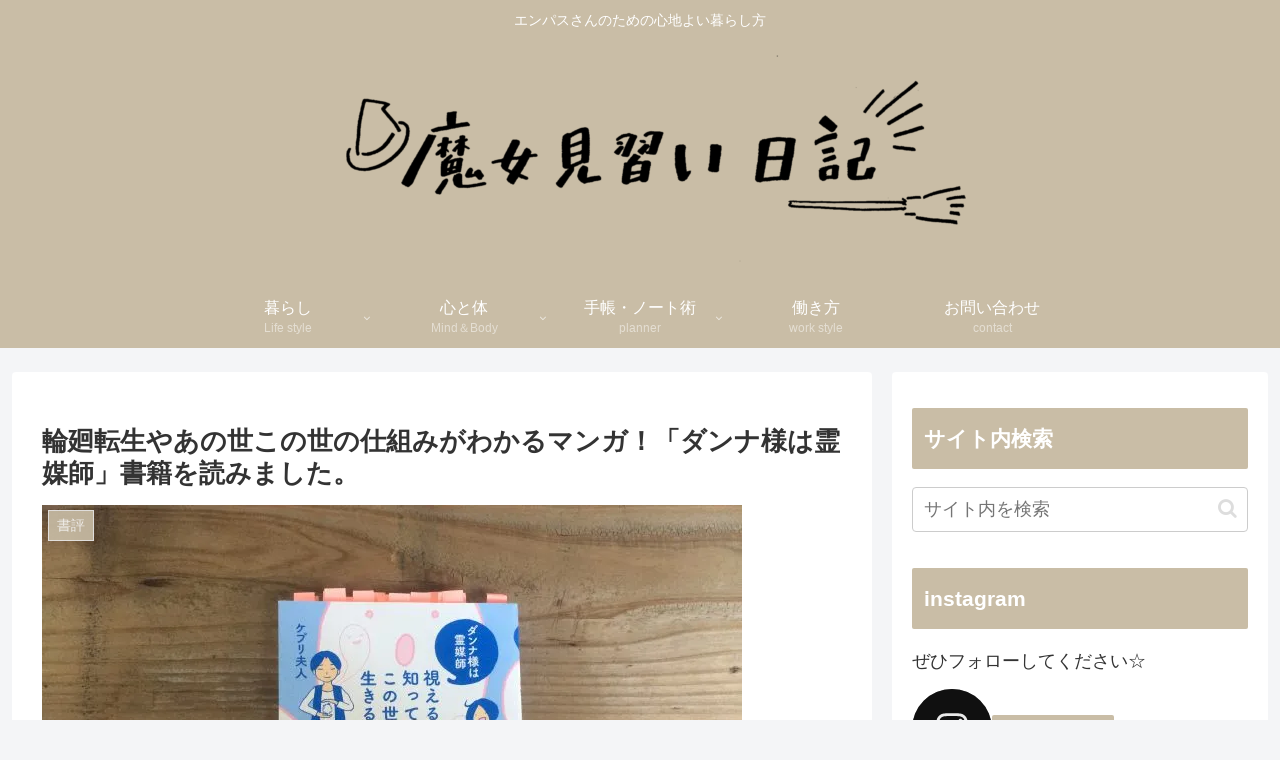

--- FILE ---
content_type: application/javascript; charset=utf-8;
request_url: https://dalc.valuecommerce.com/app3?p=885211057&_s=https%3A%2F%2Fcheko-blog.com%2Fdannasama&vf=iVBORw0KGgoAAAANSUhEUgAAAAMAAAADCAYAAABWKLW%2FAAAAMElEQVQYV2NkFGP4nxF2iKFgijMD49y5zP%2BLWG8z%2FH6hwsC4kavrf%2Bg5E4ZoDScGAA%2BUDdaYtNboAAAAAElFTkSuQmCC
body_size: 1441
content:
vc_linkswitch_callback({"t":"696cc2da","r":"aWzC2gADQ2MDD6LeCooD7AqKBtS60Q","ub":"aWzC2QAFnZ0DD6LeCooCsQqKBti%2BYQ%3D%3D","vcid":"8rpU0JstsSNEJ-2GePiN_FBnnxsIbWflapE-uHvKSdOLMm7aDWDeCw","vcpub":"0.213859","shopping.yahoo.co.jp":{"a":"2695956","m":"2201292","g":"8440a50b8c"},"lohaco.jp":{"a":"2686782","m":"2994932","g":"b84c27238c"},"skyticket.jp":{"a":"2216077","m":"2333182","g":"902dc8699f","sp":"ad%3DVC_sky_dom"},"approach.yahoo.co.jp":{"a":"2695956","m":"2201292","g":"8440a50b8c"},"paypaystep.yahoo.co.jp":{"a":"2695956","m":"2201292","g":"8440a50b8c"},"door.ac":{"a":"2762682","m":"3300660","g":"33b062cfcd","sp":"utm_source%3Dvaluec%26utm_medium%3Dbanner%26utm_campaign%3Daf"},"af-mark.jp":{"a":"2491929","m":"2784542","g":"abcb84708c"},"tabelog.com":{"a":"2797472","m":"3366797","g":"3e5ce5f58c"},"lohaco.yahoo.co.jp":{"a":"2686782","m":"2994932","g":"b84c27238c"},"l":4,"next.rikunabi.com":{"a":"2491929","m":"2784542","g":"abcb84708c"},"paypaymall.yahoo.co.jp":{"a":"2695956","m":"2201292","g":"8440a50b8c"},"p":885211057,"s":3362138,"chintai.door.ac":{"a":"2762682","m":"3300660","g":"33b062cfcd","sp":"utm_source%3Dvaluec%26utm_medium%3Dbanner%26utm_campaign%3Daf"},"rikunabi-next.yahoo.co.jp":{"a":"2491929","m":"2784542","g":"abcb84708c"},"mini-shopping.yahoo.co.jp":{"a":"2695956","m":"2201292","g":"8440a50b8c"},"shopping.geocities.jp":{"a":"2695956","m":"2201292","g":"8440a50b8c"}})